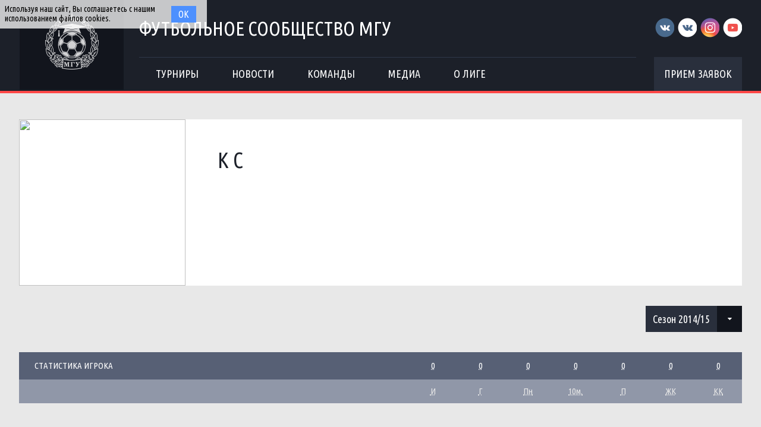

--- FILE ---
content_type: text/html; charset=UTF-8
request_url: http://football.msu.ru/player/1560?season_id=8
body_size: 3905
content:
<!DOCTYPE html>
<html lang="ru-RU">
<head>
    <meta charset="UTF-8">
    <meta id="viewport" name="viewport" content="width=device-width" />
    	<link rel="shortcut icon" type="image/x-icon" href="/img/favicon/favicon.ico">
    <meta name="csrf-param" content="_csrf">
    <meta name="csrf-token" content="QVJYblI4MUE3OxcpB2cENGwHFjdqCmUpeBgvH2RqWnF3DW0gG38DCg==">
    <title>К С </title>
    <meta name="og:title" content="Футбольное сообщество МГУ">
<meta name="og:image" content="/img/logo/logo.png">
<meta name="og:description" content="Официальное футбольное сообщество Московского Государственного Университета">
<link href="/css/widgets/partners.css" rel="stylesheet">
<link href="/plugins/font-awesome/css/font-awesome.min.css?v=1521753855" rel="stylesheet">
<link href="/css/style.css?v=1555753423" rel="stylesheet">
<link href="/css/pages/teams.css" rel="stylesheet">
<link href="/css/common/stats-player.css" rel="stylesheet">
<link href="/plugins/slick/slick.css" rel="stylesheet"></head>
<body>
<div class="content with-sponsors">
    <div class="header">
        <div class="wrapper">
            <a href="/" class="header-logo left">
    <img src="/img/logo/logo.png">
</a>
<div class="header-cont left">
    <a href="/" class="header-cont-title">
        Футбольное сообщество МГУ
    </a>
    <div class="header-cont-menu">
        <div class="header-mobile-application">
                            <a href="/applications" class="header-socials-btn">Прием заявок</a>
                    </div>
        <button class="header__hamburger js-mobile-menu-hamburger"><span></span></button>
        <div class="main-menu js-main-menu"><ul id="SFLMainMenu"><li class="has-submenu js-has-drop-menu"><a href="/season/tournaments"><span>Турниры</span></a><ul class="submenu js-drop-menu"><li class="desktop-hide"><a href="/season/tournaments"><span>Все турниры</span></a></li>
<li><a href="/season/tournaments?feature=secondary"><span>Другие</span></a></li></ul></li>
<li><a href="/news"><span>Новости</span></a></li>
<li><a href="/season/teams"><span>Команды</span></a></li>
<li><a href="/media"><span>Медиа</span></a></li>
<li class="has-submenu js-has-drop-menu"><a href="/about"><span>О лиге</span></a><ul class="submenu js-drop-menu"><li class="desktop-hide"><a href="/about"><span>О лиге</span></a></li>
<li><a href="/about/referees"><span>Судьи</span></a></li>
<li><a href="/management"><span>Оргкомитет</span></a></li>
<li><a href="/partners"><span>Партнеры</span></a></li>
<li><a href="/contacts"><span>Контакты</span></a></li></ul></li></ul><div class="clear"></div></div>    </div>
</div>
<div class="header-socials right mobile-hide">
    <div class="header-socials-links">
        <a href="https://vk.com/msufootball" class="vk-first" target="_blank"></a>
<a href="https://vk.com/msuchamp" class="vk-second" target="_blank"></a>
<a href="https://www.instagram.com/msuchamp/" class="in" target="_blank"></a>
<a href="https://www.youtube.com/channel/UCnS8pDIhMIPvBYWiRHXCbwA" class="yt" target="_blank"></a>    </div>
            <a href="/applications" class="header-socials-btn">Прием заявок</a>
    </div>
<div class="clear"></div>        </div>
    </div>
    <div class="main">
            <div class="wrapper with-top-margin">
        <div class="main-content">
    <div class="member-profile">
        <a href="/player/1560" class="member-profile-image left">
            <img src="https://s3.eu-central-1.amazonaws.com/football.msu.ru/player/1560/photo/5e97433b06604_300x300.jpg">
        </a>
        <div class="member-profile-cont left">
            <a href="/player/1560" class="member-profile-cont-name">
                К С             </a>
                                            </div>
        <div class="clear"></div>
    </div>
    <div class="main-separator"></div>
    <div class="right">
        <div class="sidebar-block no-margin">
    <ul class="sfl-dropdown">
                                <li >
                <a href="/player/1560?season_id=17">
                    Сезон 2024/2025                </a>
            </li>
                                <li >
                <a href="/player/1560?season_id=16">
                    Сезон 2023/24                </a>
            </li>
                                <li >
                <a href="/player/1560?season_id=15">
                    Сезон 2022/23                </a>
            </li>
                                <li >
                <a href="/player/1560?season_id=14">
                    Сезон 2021/22                </a>
            </li>
                                <li >
                <a href="/player/1560?season_id=13">
                    Сезон 2020/21                </a>
            </li>
                                <li >
                <a href="/player/1560?season_id=12">
                    Сезон 2019/20                </a>
            </li>
                                <li >
                <a href="/player/1560?season_id=11">
                    Сезон 2018/19                </a>
            </li>
                                <li >
                <a href="/player/1560?season_id=10">
                    Сезон 2012/13                </a>
            </li>
                                <li >
                <a href="/player/1560?season_id=9">
                    Сезон 2013/14                </a>
            </li>
                                <li class="active">
                <a href="/player/1560?season_id=8">
                    Сезон 2014/15                </a>
            </li>
                                <li >
                <a href="/player/1560?season_id=7">
                    Сезон 2015/16                </a>
            </li>
                                <li >
                <a href="/player/1560?season_id=6">
                    Сезон 2016/17                </a>
            </li>
                                <li >
                <a href="/player/1560?season_id=2">
                    Сезон 2017/18                </a>
            </li>
            </ul>
</div>    </div>
    <div class="clear"></div>
    <div class="main-separator"></div>
    <div class="stats">
        <table>
            <tr class="abbr">
                <td class="mobile-full-width">Статистика игрока</td>
                <td style="width: 270px;" class="mobile-hide"></td>
                <td><abbr title="Игры">0</abbr></td>
                <td><abbr title="Голы">0</abbr></td>
                <td><abbr title="Пенальти">0</abbr></td>
                <td><abbr title="10-метровые пенальти">0</abbr></td>
                <td><abbr title="Передачи">0</abbr></td>
                <td><abbr title="Желтые карточки">0</abbr></td>
                <td><abbr title="Красные карточки">0</abbr></td>
            </tr>
            <tr class="abbr-2">
                <td colspan="2" class="mobile-hide"></td>
                <td><abbr title="Игры">И</abbr></td>
                <td><abbr title="Голы">Г</abbr></td>
                <td><abbr title="Пенальти">Пн</abbr></td>
                <td><abbr title="10-метровые пенальти">10м.</abbr></td>
                <td><abbr title="Передачи">П</abbr></td>
                <td><abbr title="Желтые карточки">ЖК</abbr></td>
                <td><abbr title="Красные карточки">КК</abbr></td>
            </tr>
                    </table>
    </div>
    </div>
    </div>
    </div>
    <div class="footer with-sponsors">
            <div class="footer-sponsors-bg">
            <div class="wrapper footer-sponsors">
                <div class="partners js-slider">
            <a href="http://msu.ru" title="МГУ имени М.В. Ломоносова" target="_blank" class="partners-item">
            <img src="https://s3.eu-central-1.amazonaws.com/football.msu.ru/sponsor/2/logo/5b77568238539_135x135.jpg">
        </a>
            <a href="http://fcdynamo.ru" title="ФК Динамо (Москва)" target="_blank" class="partners-item">
            <img src="https://s3.eu-central-1.amazonaws.com/football.msu.ru/sponsor/4/logo/5b775820b9bca_135x135.jpg">
        </a>
            <a href="https://vk.com/sportclubmsu" title="Студенческий спортивный клуб МГУ" target="_blank" class="partners-item">
            <img src="https://s3.eu-central-1.amazonaws.com/football.msu.ru/sponsor/3/logo/5b77576fd7376_135x135.jpg">
        </a>
            <a href="http://studsportclubs.ru" title="Ассоциация студенческих спортивных клубов России" target="_blank" class="partners-item">
            <img src="https://s3.eu-central-1.amazonaws.com/football.msu.ru/sponsor/8/logo/5b7802b3ba721_135x135.jpg">
        </a>
            <a href="http://opk.msu.ru" title="ОПК МГУ" target="_blank" class="partners-item">
            <img src="https://s3.eu-central-1.amazonaws.com/football.msu.ru/sponsor/5/logo/5b7758c8f2762_135x135.jpg">
        </a>
            <a href="http://sportmsu.ru" title="Кафедра физического воспитания и спорта МГУ" target="_blank" class="partners-item">
            <img src="https://s3.eu-central-1.amazonaws.com/football.msu.ru/sponsor/9/logo/5b7b429c8381e_135x135.jpg">
        </a>
    </div>
            </div>
        </div>
        <div class="wrapper footer-cont">
        <div class="footer-copyright left">
            © 2017. Футбольное сообщество МГУ
            <br>
            Сайт создан компанией <a href="http://sportsoft.ru" target="_blank">Sportsoft</a>
        </div>
        <div class="footer-auth right">
            <div class="footer-auth-cont">
                                    <a href="/user/login" class="btn login">Войти</a>
                            </div>
        </div>
        <div class="footer-socials right">
            <a href="https://vk.com/msufootball" class="vk-first" target="_blank"></a>
<a href="https://vk.com/msuchamp" class="vk-second" target="_blank"></a>
<a href="https://www.instagram.com/msuchamp/" class="in" target="_blank"></a>
<a href="https://www.youtube.com/channel/UCnS8pDIhMIPvBYWiRHXCbwA" class="yt" target="_blank"></a>        </div>
    </div>
</div>
</div>
<div id="CookieBanner">
    <span class="left">Используя наш сайт, Вы соглашаетесь с нашим использованием файлов cookies.</span>
    <button id="acceptCookies" class="right">Ок</button>
    <div class="clear"></div>
</div>
<!-- Yandex.Metrika counter --><script type="text/javascript" >(function (d, w, c) {(w[c] = w[c] || []).push(function() {try {w.yaCounter45988083 = new Ya.Metrika({id:45988083, clickmap:true, trackLinks:true, accurateTrackBounce:true, webvisor:true});} catch(e) { }});var n = d.getElementsByTagName("script")[0], s = d.createElement("script"), f = function () { n.parentNode.insertBefore(s, n); };s.type = "text/javascript";s.async = true;s.src = "https://mc.yandex.ru/metrika/watch.js";if (w.opera == "[object Opera]") {d.addEventListener("DOMContentLoaded", f, false);} else { f(); }})(document, window, "yandex_metrika_callbacks");</script><noscript><div><img src="https://mc.yandex.ru/watch/45988083" style="position:absolute; left:-9999px;" alt="" /></div></noscript><!-- /Yandex.Metrika counter -->
<!-- Google counter --><script>(function(i,s,o,g,r,a,m){i['GoogleAnalyticsObject']=r;i[r]=i[r]||function(){(i[r].q=i[r].q||[]).push(arguments)},i[r].l=1*new Date();a=s.createElement(o),m=s.getElementsByTagName(o)[0];a.async=1;a.src=g;m.parentNode.insertBefore(a,m)})(window,document,'script','https://www.google-analytics.com/analytics.js','ga');ga('create', 'UA-106634506-1', 'auto');ga('send', 'pageview');</script><!-- /Google counter -->
<script src="/assets/fabeab5a/jquery.js?v=1537974640"></script>
<script src="/assets/1963021/yii.js?v=1537974640"></script>
<script src="/plugins/jquery.cookie/jquery.cookie.js?v=1521750409"></script>
<script src="/js/scripts.js?v=1554214957"></script>
<script src="/plugins/slick/slick.min.js"></script>
<script type="text/javascript">jQuery(window).on('load', function () {
$('.js-slider').slick({
    slidesToShow  : 6,
    accessibility : false,
    speed         : 300,
    slidesToScroll: 1,
    autoplay      : true,
    autoplaySpeed : 10000,
    dots          : false,
    prevArrow     : '<i class="slick-arrow slick-prev"></i>',
    nextArrow     : '<i class="slick-arrow slick-next"></i>',
    responsive    : [
        {
            'breakpoint': 481,
            'settings'  : {
                'slidesToShow'  : 2,
                'slidesToScroll': 2
            }
        }
    ]
});
});</script></body>
</html>
